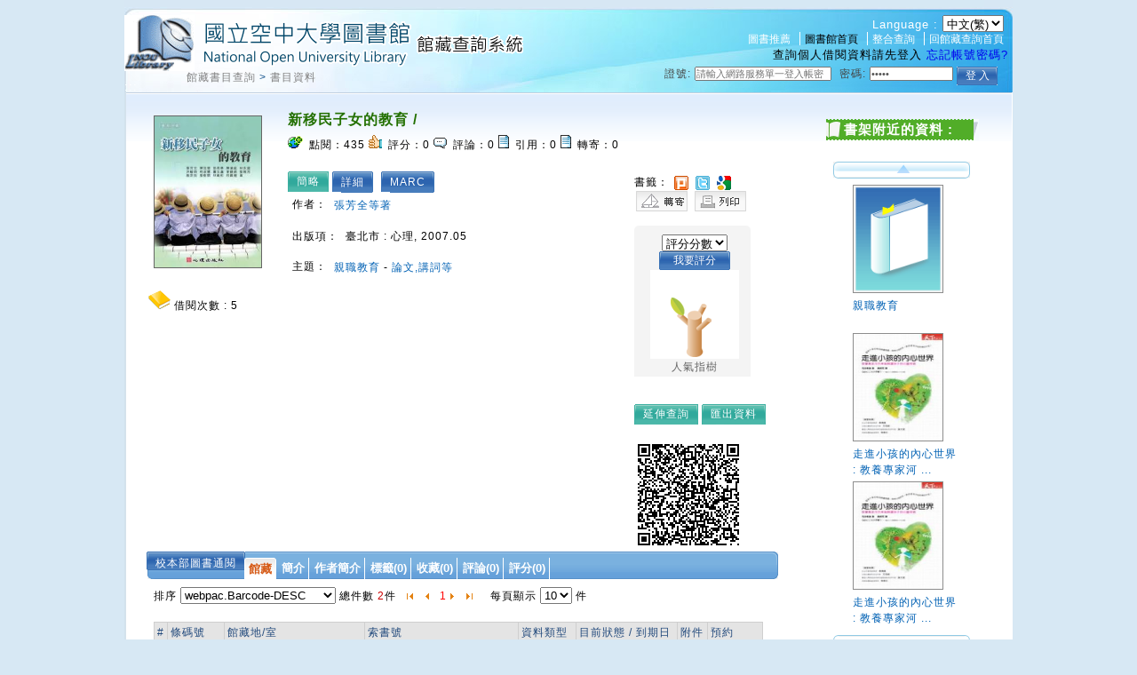

--- FILE ---
content_type: text/html;charset=UTF-8
request_url: https://hyweblib.nou.edu.tw/webpac/maintain/bookDetailAssdataAjax.do?id=80090
body_size: 1032
content:
















 













<table>
	<tr>
		<td style="word-break: keep-all; white-space: nowrap;">作者：</td>
		
		<td><a href=bookSearchList.jsp?search_input=%E5%BC%B5%E8%8A%B3%E5%85%A8%E7%AD%89%E8%91%97&search_field=PN&searchtype=0 target="_parent">張芳全等著</a></td>
		
	</tr>
</table>

<table>
	<tr>
		<td style="word-break: keep-all; white-space: nowrap;">出版項：</td>
		
		<td>臺北市 :  心理,  2007.05</td>
		
	</tr>
</table>

<table>
	<tr>
		<td style="word-break: keep-all; white-space: nowrap;">主題：</td>
		
		<td><a href=bookSearchList.jsp?search_input=%E8%A6%AA%E8%81%B7%E6%95%99%E8%82%B2&search_field=SU&searchtype=0 target="_parent">親職教育</a> - <a href=bookSearchList.jsp?search_input=%E8%AB%96%E6%96%87%2C%E8%AC%9B%E8%A9%9E%E7%AD%89&search_field=SU&searchtype=0 target="_parent">論文,講詞等</a></td>
		
	</tr>
</table>


					


--- FILE ---
content_type: text/html;charset=UTF-8
request_url: https://hyweblib.nou.edu.tw/webpac/maintain/CirculationForBookDetailAjax.do
body_size: 115
content:











	5

	
	
